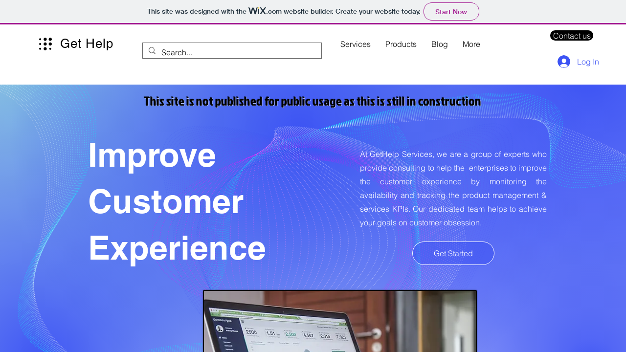

--- FILE ---
content_type: text/html; charset=utf-8
request_url: http://gethelpfromexperts.com/
body_size: 367
content:

<html><head><meta name="viewport" content="width=device-width,initial-scale=1"></head><frameset border="0" rows="100%,*" cols="100%"
			frameborder="no"><frame name="TopFrame"
			scrolling="yes" noresize src="https://parthibanveera.wixsite.com/gethelp-services"><frame name="BottomFrame" scrolling="no"
			noresize><noframes></noframes></frameset></html>